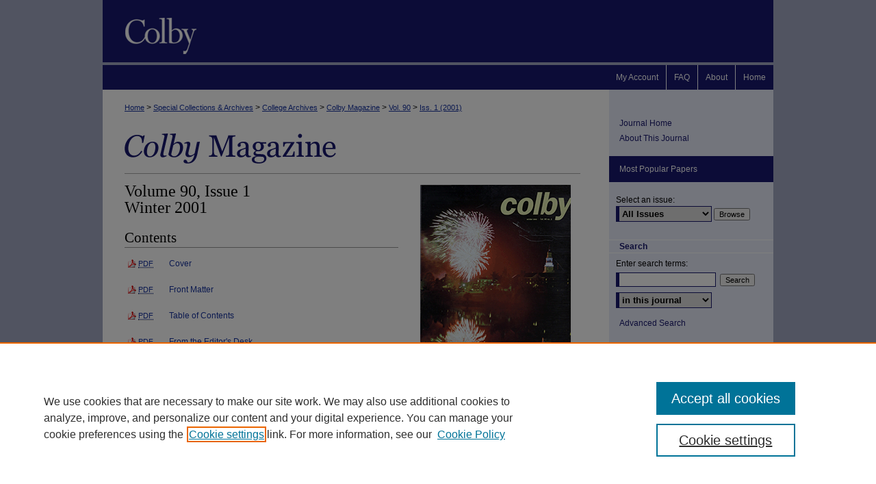

--- FILE ---
content_type: text/html; charset=UTF-8
request_url: https://digitalcommons.colby.edu/colbymagazine/vol90/iss1/
body_size: 6280
content:

<!DOCTYPE html>
<html lang="en">
<head><!-- inj yui3-seed: --><script type='text/javascript' src='//cdnjs.cloudflare.com/ajax/libs/yui/3.6.0/yui/yui-min.js'></script><script type='text/javascript' src='//ajax.googleapis.com/ajax/libs/jquery/1.10.2/jquery.min.js'></script><!-- Adobe Analytics --><script type='text/javascript' src='https://assets.adobedtm.com/4a848ae9611a/d0e96722185b/launch-d525bb0064d8.min.js'></script><script type='text/javascript' src=/assets/nr_browser_production.js></script>

<!-- def.1 -->
<meta charset="utf-8">
<meta name="viewport" content="width=device-width">
<title>
Colby Magazine | Vol 90 | Iss 1
</title>
 



<!-- sh.1 -->
<link rel="stylesheet" href="/colbymagazine/ir-style.css" type="text/css" media="screen">
<link rel="stylesheet" href="/colbymagazine/ir-custom.css" type="text/css" media="screen">
<link rel="stylesheet" href="/colbymagazine/ir-local.css" type="text/css" media="screen">
<link type="text/css" rel="stylesheet" href="/assets/floatbox/floatbox.css">
<link rel="alternate" type="application/rss+xml" title="[JOURNAL TITLE] Newsfeed" href="/colbymagazine/recent.rss">
<link rel="shortcut icon" href="/favicon.ico" type="image/x-icon">
<script type="text/javascript" src="/assets/jsUtilities.js"></script>
<script type="text/javascript" src="/assets/footnoteLinks.js"></script>
<link rel="stylesheet" href="/ir-print.css" type="text/css" media="print">
<!--[if IE]>
<link rel="stylesheet" href="/ir-ie.css" type="text/css" media="screen">
<![endif]-->

<!-- end sh.1 -->




<script type="text/javascript">var pageData = {"page":{"environment":"prod","productName":"bpdg","language":"en","name":"ir_journal:volume:issue","businessUnit":"els:rp:st"},"visitor":{}};</script>

</head>
<body >
<!-- FILE /srv/sequoia/main/data/journals/digitalcommons.colby.edu/colbymagazine/assets/header.pregen --><!-- This is the mobile navbar file. Do not delete or move from the top of header.pregen -->
<!-- FILE: /srv/sequoia/main/data/assets/site/mobile_nav.inc --><!--[if !IE]>-->
<script src="/assets/scripts/dc-mobile/dc-responsive-nav.js"></script>

<header id="mobile-nav" class="nav-down device-fixed-height" style="visibility: hidden;">
  
  
  <nav class="nav-collapse">
    <ul>
      <li class="menu-item active device-fixed-width"><a href="https://digitalcommons.colby.edu" title="Home" data-scroll >Home</a></li>
      <li class="menu-item device-fixed-width"><a href="https://digitalcommons.colby.edu/do/search/advanced/" title="Search" data-scroll ><i class="icon-search"></i> Search</a></li>
      <li class="menu-item device-fixed-width"><a href="https://digitalcommons.colby.edu/communities.html" title="Browse" data-scroll >Browse Collections</a></li>
      <li class="menu-item device-fixed-width"><a href="/cgi/myaccount.cgi?context=" title="My Account" data-scroll >My Account</a></li>
      <li class="menu-item device-fixed-width"><a href="https://digitalcommons.colby.edu/about.html" title="About" data-scroll >About</a></li>
      <li class="menu-item device-fixed-width"><a href="https://network.bepress.com" title="Digital Commons Network" data-scroll ><img width="16" height="16" alt="DC Network" style="vertical-align:top;" src="/assets/md5images/8e240588cf8cd3a028768d4294acd7d3.png"> Digital Commons Network™</a></li>
    </ul>
  </nav>
</header>

<script src="/assets/scripts/dc-mobile/dc-mobile-nav.js"></script>
<!--<![endif]-->
<!-- FILE: /srv/sequoia/main/data/journals/digitalcommons.colby.edu/colbymagazine/assets/header.pregen (cont) -->
<div id="colbymag">


<div id="container"><a href="#main" class="skiplink" accesskey="2" >Skip to main content</a>

<div id="header">
<!-- FILE: /srv/sequoia/main/data/assets/site/ir_journal/ir_logo.inc -->




	




<!-- FILE: /srv/sequoia/main/data/journals/digitalcommons.colby.edu/colbymagazine/assets/header.pregen (cont) -->
<div id="pagetitle">

<h1><a href="https://digitalcommons.colby.edu/colbymagazine" title="Colby Magazine" >Colby Magazine</a></h1>
</div>
</div><div id="navigation"><!-- FILE: /srv/sequoia/main/data/assets/site/ir_navigation.inc --><div id="tabs" role="navigation" aria-label="Main"><ul><li id="tabone"><a href="https://digitalcommons.colby.edu" title="Home" ><span>Home</span></a></li><li id="tabtwo"><a href="https://digitalcommons.colby.edu/about.html" title="About" ><span>About</span></a></li><li id="tabthree"><a href="https://digitalcommons.colby.edu/faq.html" title="FAQ" ><span>FAQ</span></a></li><li id="tabfour"><a href="https://digitalcommons.colby.edu/cgi/myaccount.cgi?context=" title="My Account" ><span>My Account</span></a></li></ul></div>


<!-- FILE: /srv/sequoia/main/data/journals/digitalcommons.colby.edu/colbymagazine/assets/header.pregen (cont) --></div>



<div id="wrapper">
<div id="content">
<div id="main" class="text">
<!-- FILE: /srv/sequoia/main/data/assets/site/ir_journal/ir_breadcrumb.inc -->
	<ul id="pager">
		<li>&nbsp;</li>
		 
		<li>&nbsp;</li> 
		
	</ul>

<div class="crumbs" role="navigation" aria-label="Breadcrumb">
	<p>
		

		
		
		
			<a href="https://digitalcommons.colby.edu" class="ignore" >Home</a>
		
		
		
		
		
		
		
		
		 <span aria-hidden="true">&gt;</span> 
			<a href="https://digitalcommons.colby.edu/special_collections" class="ignore" >Special Collections & Archives</a>
		
		
		
		
		
		 <span aria-hidden="true">&gt;</span> 
			<a href="https://digitalcommons.colby.edu/colbiana" class="ignore" >College Archives</a>
		
		
		
		
		
		 <span aria-hidden="true">&gt;</span> 
			<a href="https://digitalcommons.colby.edu/colbymagazine" class="ignore" >Colby Magazine</a>
		
		
		
		 <span aria-hidden="true">&gt;</span> 
			<a href="https://digitalcommons.colby.edu/colbymagazine/vol90" class="ignore" >Vol. 90</a>
		
		
		
		
		
		
		 <span aria-hidden="true">&gt;</span> 
			<a href="https://digitalcommons.colby.edu/colbymagazine/vol90/iss1" class="ignore" >Iss. 1 (2001)</a>
		
		
		
		
		
	</p>
</div>

<div class="clear">&nbsp;</div>
<!-- FILE: /srv/sequoia/main/data/journals/digitalcommons.colby.edu/colbymagazine/assets/header.pregen (cont) -->
<div id="colbymag-logo">
<img width='669' height='69' src="/assets/md5images/dd71b42b59e304d9deca26817b3c634c.gif" alt="">
</div> 
<script type="text/javascript" src="/assets/floatbox/floatbox.js"></script>
		<!-- FILE: /srv/sequoia/main/data/assets/site/ir_journal/volume/issue/coverart_issue_wrapper.inc -->
<!-- FILE: /srv/sequoia/main/data/assets/site/ir_journal/volume/issue/coverart_issue_index.inc -->
<div id="coverart">
<div id="sub">
	<div id="alpha">
		<h1>Volume 90, Issue 1
        <br>
        Winter 2001</h1>
		<div class="article-list">
			<!-- FILE: /srv/sequoia/main/data/assets/site/ir_journal/volume/issue/coverart_issue.inc --> 
<!-- FILE: /srv/sequoia/main/data/assets/site/ir_journal/volume/issue/issue.inc -->
<h2 id="contents">Contents</h2>
<!-- FILE: /srv/sequoia/main/data/journals/digitalcommons.colby.edu/colbymagazine/assets/can_pick_format.inc --><!-- FILE: /srv/sequoia/main/data/assets/site/ir_download_link.inc -->
<!-- FILE: /srv/sequoia/main/data/journals/digitalcommons.colby.edu/colbymagazine/assets/can_pick_format.inc (cont) -->
<div class="doc">
		<p class="pdf"><a href="https://digitalcommons.colby.edu/cgi/viewcontent.cgi?article=1795&amp;context=colbymagazine" title="PDF is 412&nbsp;KB" ><acronym title="Portable Document Format">PDF</acronym></a></p>
		<p><a href="https://digitalcommons.colby.edu/colbymagazine/vol90/iss1/1" title="Cover" >Cover</a><br><span class="auth"></span></p>
</div>
<!-- FILE: /srv/sequoia/main/data/assets/site/ir_journal/volume/issue/issue.inc (cont) -->
<!-- FILE: /srv/sequoia/main/data/journals/digitalcommons.colby.edu/colbymagazine/assets/can_pick_format.inc --><!-- FILE: /srv/sequoia/main/data/assets/site/ir_download_link.inc -->
<!-- FILE: /srv/sequoia/main/data/journals/digitalcommons.colby.edu/colbymagazine/assets/can_pick_format.inc (cont) -->
<div class="doc">
		<p class="pdf"><a href="https://digitalcommons.colby.edu/cgi/viewcontent.cgi?article=1796&amp;context=colbymagazine" title="PDF is 868&nbsp;KB" ><acronym title="Portable Document Format">PDF</acronym></a></p>
		<p><a href="https://digitalcommons.colby.edu/colbymagazine/vol90/iss1/2" title="Front Matter" >Front Matter</a><br><span class="auth"></span></p>
</div>
<!-- FILE: /srv/sequoia/main/data/assets/site/ir_journal/volume/issue/issue.inc (cont) -->
<!-- FILE: /srv/sequoia/main/data/journals/digitalcommons.colby.edu/colbymagazine/assets/can_pick_format.inc --><!-- FILE: /srv/sequoia/main/data/assets/site/ir_download_link.inc -->
<!-- FILE: /srv/sequoia/main/data/journals/digitalcommons.colby.edu/colbymagazine/assets/can_pick_format.inc (cont) -->
<div class="doc">
		<p class="pdf"><a href="https://digitalcommons.colby.edu/cgi/viewcontent.cgi?article=1797&amp;context=colbymagazine" title="PDF is 595&nbsp;KB" ><acronym title="Portable Document Format">PDF</acronym></a></p>
		<p><a href="https://digitalcommons.colby.edu/colbymagazine/vol90/iss1/3" title="Table of Contents" >Table of Contents</a><br><span class="auth"></span></p>
</div>
<!-- FILE: /srv/sequoia/main/data/assets/site/ir_journal/volume/issue/issue.inc (cont) -->
<!-- FILE: /srv/sequoia/main/data/journals/digitalcommons.colby.edu/colbymagazine/assets/can_pick_format.inc --><!-- FILE: /srv/sequoia/main/data/assets/site/ir_download_link.inc -->
<!-- FILE: /srv/sequoia/main/data/journals/digitalcommons.colby.edu/colbymagazine/assets/can_pick_format.inc (cont) -->
<div class="doc">
		<p class="pdf"><a href="https://digitalcommons.colby.edu/cgi/viewcontent.cgi?article=1798&amp;context=colbymagazine" title="PDF is 384&nbsp;KB" ><acronym title="Portable Document Format">PDF</acronym></a></p>
		<p><a href="https://digitalcommons.colby.edu/colbymagazine/vol90/iss1/4" title="From the Editor&apos;s Desk" >From the Editor's Desk</a><br><span class="auth">Gerry Boyle, '78</span></p>
</div>
<!-- FILE: /srv/sequoia/main/data/assets/site/ir_journal/volume/issue/issue.inc (cont) -->
<!-- FILE: /srv/sequoia/main/data/journals/digitalcommons.colby.edu/colbymagazine/assets/can_pick_format.inc --><!-- FILE: /srv/sequoia/main/data/assets/site/ir_download_link.inc -->
<!-- FILE: /srv/sequoia/main/data/journals/digitalcommons.colby.edu/colbymagazine/assets/can_pick_format.inc (cont) -->
<div class="doc">
		<p class="pdf"><a href="https://digitalcommons.colby.edu/cgi/viewcontent.cgi?article=1799&amp;context=colbymagazine" title="PDF is 976&nbsp;KB" ><acronym title="Portable Document Format">PDF</acronym></a></p>
		<p><a href="https://digitalcommons.colby.edu/colbymagazine/vol90/iss1/5" title="Letters" >Letters</a><br><span class="auth"></span></p>
</div>
<!-- FILE: /srv/sequoia/main/data/assets/site/ir_journal/volume/issue/issue.inc (cont) -->
<!-- FILE: /srv/sequoia/main/data/journals/digitalcommons.colby.edu/colbymagazine/assets/can_pick_format.inc --><!-- FILE: /srv/sequoia/main/data/assets/site/ir_download_link.inc -->
<!-- FILE: /srv/sequoia/main/data/journals/digitalcommons.colby.edu/colbymagazine/assets/can_pick_format.inc (cont) -->
<div class="doc">
		<p class="pdf"><a href="https://digitalcommons.colby.edu/cgi/viewcontent.cgi?article=1800&amp;context=colbymagazine" title="PDF is 704&nbsp;KB" ><acronym title="Portable Document Format">PDF</acronym></a></p>
		<p><a href="https://digitalcommons.colby.edu/colbymagazine/vol90/iss1/6" title="Periscope" >Periscope</a><br><span class="auth">Earl Smith</span></p>
</div>
<!-- FILE: /srv/sequoia/main/data/assets/site/ir_journal/volume/issue/issue.inc (cont) -->
<!-- FILE: /srv/sequoia/main/data/journals/digitalcommons.colby.edu/colbymagazine/assets/can_pick_format.inc --><!-- FILE: /srv/sequoia/main/data/assets/site/ir_download_link.inc -->
<!-- FILE: /srv/sequoia/main/data/journals/digitalcommons.colby.edu/colbymagazine/assets/can_pick_format.inc (cont) -->
<div class="doc">
		<p class="pdf"><a href="https://digitalcommons.colby.edu/cgi/viewcontent.cgi?article=1801&amp;context=colbymagazine" title="PDF is 2.5&nbsp;MB" ><acronym title="Portable Document Format">PDF</acronym></a></p>
		<p><a href="https://digitalcommons.colby.edu/colbymagazine/vol90/iss1/7" title="The Colby Difference" >The Colby Difference</a><br><span class="auth">Gerry Boyle, Alicia Nemiccolo MacLeay, Stephen Collins, and Robert Gillespie</span></p>
</div>
<!-- FILE: /srv/sequoia/main/data/assets/site/ir_journal/volume/issue/issue.inc (cont) -->
<!-- FILE: /srv/sequoia/main/data/journals/digitalcommons.colby.edu/colbymagazine/assets/can_pick_format.inc --><!-- FILE: /srv/sequoia/main/data/assets/site/ir_download_link.inc -->
<!-- FILE: /srv/sequoia/main/data/journals/digitalcommons.colby.edu/colbymagazine/assets/can_pick_format.inc (cont) -->
<div class="doc">
		<p class="pdf"><a href="https://digitalcommons.colby.edu/cgi/viewcontent.cgi?article=1802&amp;context=colbymagazine" title="PDF is 2.0&nbsp;MB" ><acronym title="Portable Document Format">PDF</acronym></a></p>
		<p><a href="https://digitalcommons.colby.edu/colbymagazine/vol90/iss1/8" title="The Hot Zone and the Cold War" >The Hot Zone and the Cold War</a><br><span class="auth">Peter Nichols</span></p>
</div>
<!-- FILE: /srv/sequoia/main/data/assets/site/ir_journal/volume/issue/issue.inc (cont) -->
<!-- FILE: /srv/sequoia/main/data/journals/digitalcommons.colby.edu/colbymagazine/assets/can_pick_format.inc --><!-- FILE: /srv/sequoia/main/data/assets/site/ir_download_link.inc -->
<!-- FILE: /srv/sequoia/main/data/journals/digitalcommons.colby.edu/colbymagazine/assets/can_pick_format.inc (cont) -->
<div class="doc">
		<p class="pdf"><a href="https://digitalcommons.colby.edu/cgi/viewcontent.cgi?article=1803&amp;context=colbymagazine" title="PDF is 1.5&nbsp;MB" ><acronym title="Portable Document Format">PDF</acronym></a></p>
		<p><a href="https://digitalcommons.colby.edu/colbymagazine/vol90/iss1/9" title="Nuclear Fiction" >Nuclear Fiction</a><br><span class="auth">Peter Nichols</span></p>
</div>
<!-- FILE: /srv/sequoia/main/data/assets/site/ir_journal/volume/issue/issue.inc (cont) -->
<!-- FILE: /srv/sequoia/main/data/journals/digitalcommons.colby.edu/colbymagazine/assets/can_pick_format.inc --><!-- FILE: /srv/sequoia/main/data/assets/site/ir_download_link.inc -->
<!-- FILE: /srv/sequoia/main/data/journals/digitalcommons.colby.edu/colbymagazine/assets/can_pick_format.inc (cont) -->
<div class="doc">
		<p class="pdf"><a href="https://digitalcommons.colby.edu/cgi/viewcontent.cgi?article=1804&amp;context=colbymagazine" title="PDF is 3.6&nbsp;MB" ><acronym title="Portable Document Format">PDF</acronym></a></p>
		<p><a href="https://digitalcommons.colby.edu/colbymagazine/vol90/iss1/10" title="From the Hill" >From the Hill</a><br><span class="auth"></span></p>
</div>
<!-- FILE: /srv/sequoia/main/data/assets/site/ir_journal/volume/issue/issue.inc (cont) -->
<!-- FILE: /srv/sequoia/main/data/journals/digitalcommons.colby.edu/colbymagazine/assets/can_pick_format.inc --><!-- FILE: /srv/sequoia/main/data/assets/site/ir_download_link.inc -->
<!-- FILE: /srv/sequoia/main/data/journals/digitalcommons.colby.edu/colbymagazine/assets/can_pick_format.inc (cont) -->
<div class="doc">
		<p class="pdf"><a href="https://digitalcommons.colby.edu/cgi/viewcontent.cgi?article=1805&amp;context=colbymagazine" title="PDF is 3.9&nbsp;MB" ><acronym title="Portable Document Format">PDF</acronym></a></p>
		<p><a href="https://digitalcommons.colby.edu/colbymagazine/vol90/iss1/11" title="Alumni at Large" >Alumni at Large</a><br><span class="auth"></span></p>
</div>
<!-- FILE: /srv/sequoia/main/data/assets/site/ir_journal/volume/issue/issue.inc (cont) -->
<!-- FILE: /srv/sequoia/main/data/journals/digitalcommons.colby.edu/colbymagazine/assets/can_pick_format.inc --><!-- FILE: /srv/sequoia/main/data/assets/site/ir_download_link.inc -->
<!-- FILE: /srv/sequoia/main/data/journals/digitalcommons.colby.edu/colbymagazine/assets/can_pick_format.inc (cont) -->
<div class="doc">
		<p class="pdf"><a href="https://digitalcommons.colby.edu/cgi/viewcontent.cgi?article=1806&amp;context=colbymagazine" title="PDF is 582&nbsp;KB" ><acronym title="Portable Document Format">PDF</acronym></a></p>
		<p><a href="https://digitalcommons.colby.edu/colbymagazine/vol90/iss1/12" title="The Last Page" >The Last Page</a><br><span class="auth">Stephen Collins, '74</span></p>
</div>
<!-- FILE: /srv/sequoia/main/data/assets/site/ir_journal/volume/issue/issue.inc (cont) -->
<!-- FILE: /srv/sequoia/main/data/journals/digitalcommons.colby.edu/colbymagazine/assets/can_pick_format.inc --><!-- FILE: /srv/sequoia/main/data/assets/site/ir_download_link.inc -->
<!-- FILE: /srv/sequoia/main/data/journals/digitalcommons.colby.edu/colbymagazine/assets/can_pick_format.inc (cont) -->
<div class="doc">
		<p class="pdf"><a href="https://digitalcommons.colby.edu/cgi/viewcontent.cgi?article=1807&amp;context=colbymagazine" title="PDF is 1.3&nbsp;MB" ><acronym title="Portable Document Format">PDF</acronym></a></p>
		<p><a href="https://digitalcommons.colby.edu/colbymagazine/vol90/iss1/13" title="Back Matter" >Back Matter</a><br><span class="auth"></span></p>
</div>
<!-- FILE: /srv/sequoia/main/data/assets/site/ir_journal/volume/issue/issue.inc (cont) -->
<!-- FILE: /srv/sequoia/main/data/journals/digitalcommons.colby.edu/colbymagazine/assets/can_pick_format.inc --><!-- FILE: /srv/sequoia/main/data/assets/site/ir_download_link.inc -->
<!-- FILE: /srv/sequoia/main/data/journals/digitalcommons.colby.edu/colbymagazine/assets/can_pick_format.inc (cont) -->
<div class="doc">
		<p class="pdf"><a href="https://digitalcommons.colby.edu/cgi/viewcontent.cgi?article=1808&amp;context=colbymagazine" title="PDF is 12.9&nbsp;MB" ><acronym title="Portable Document Format">PDF</acronym></a></p>
		<p><a href="https://digitalcommons.colby.edu/colbymagazine/vol90/iss1/14" title="Full Issue" >Full Issue</a><br><span class="auth"></span></p>
</div>
<!-- FILE: /srv/sequoia/main/data/assets/site/ir_journal/volume/issue/issue.inc (cont) -->
<!-- FILE: /srv/sequoia/main/data/assets/site/ir_journal/volume/issue/coverart_issue.inc (cont) -->
<!-- FILE: /srv/sequoia/main/data/assets/site/ir_journal/volume/issue/coverart_issue_index.inc (cont) -->
		</div>
	</div>
</div>
<div id="beta">
		<div id="issue-art">
				<a href="http://issuu.com/colbycollegelibrary/docs/v90_n1_14-full/0" ><img alt="Click for full issue view" style="height:291px;width:225px;" class="ignore" width='225' height='291' src="../../../assets/md5images/e1f2764c9fb423d197a5c40ba6d49403.gif"></a>
		</div>
		<div id="coverart-box-container">
			<div class="coverart-box" id="coverart-misc">
				<!-- FILE: /srv/sequoia/main/data/journals/digitalcommons.colby.edu/colbymagazine/assets/volume.90/issue.1/issue_misc.inc --><div data-configid="4376882/8545679" style="width: 225px; height: 145px;" class="issuuembed"></div><script type="text/javascript" src="//e.issuu.com/embed.js" async="true"></script><!-- FILE: /srv/sequoia/main/data/assets/site/ir_journal/volume/issue/coverart_issue_index.inc (cont) -->
			</div>
		</div>
</div>
<div class="clear">&nbsp;</div>
</div>
<!-- FILE: /srv/sequoia/main/data/assets/site/ir_journal/volume/issue/coverart_issue_wrapper.inc (cont) -->
<!-- FILE: /srv/sequoia/main/data/assets/site/ir_journal/volume/issue/index.html (cont) -->

<!-- FILE /srv/sequoia/main/data/assets/site/ir_journal/footer.pregen -->

	<!-- FILE: /srv/sequoia/main/data/assets/site/ir_journal/footer_custom_7_8.inc -->				</div>

<div class="verticalalign">&nbsp;</div>
<div class="clear">&nbsp;</div>

			</div>

				<div id="sidebar">
					<!-- FILE: /srv/sequoia/main/data/assets/site/ir_journal/ir_journal_sidebar_7_8.inc -->

	<!-- FILE: /srv/sequoia/main/data/assets/site/ir_journal/ir_journal_sidebar_links_7_8.inc --><ul class="sb-custom-journal">
	<li class="sb-home">
		<a href="https://digitalcommons.colby.edu/colbymagazine" title="Colby Magazine" accesskey="1" >
				Journal Home
		</a>
	</li>
		<li class="sb-about">
			<a href="https://digitalcommons.colby.edu/colbymagazine/about.html" >
				About This Journal
			</a>
		</li>
</ul><!-- FILE: /srv/sequoia/main/data/assets/site/ir_journal/ir_journal_sidebar_7_8.inc (cont) -->
		<!-- FILE: /srv/sequoia/main/data/assets/site/urc_badge.inc -->
<!-- FILE: /srv/sequoia/main/data/assets/site/ir_journal/ir_journal_sidebar_7_8.inc (cont) -->
	<!-- FILE: /srv/sequoia/main/data/assets/site/ir_journal/ir_journal_navcontainer_7_8.inc --><div id="navcontainer">
	<ul id="navlist">
			<li class="sb-popular">
				<a href="https://digitalcommons.colby.edu/colbymagazine/topdownloads.html" title="View the top downloaded papers" >
						Most Popular Papers
				</a>
			</li>
			<li class="sb-rss">
				<a href="https://digitalcommons.colby.edu/colbymagazine/announcements.html" title="Receive notifications of new content" >
					Receive Email Notices or RSS
				</a>
			</li>
	</ul>
<!-- FILE: /srv/sequoia/main/data/assets/site/ir_journal/ir_journal_special_issue_7_8.inc -->
<!-- FILE: /srv/sequoia/main/data/assets/site/ir_journal/ir_journal_navcontainer_7_8.inc (cont) -->
</div><!-- FILE: /srv/sequoia/main/data/assets/site/ir_journal/ir_journal_sidebar_7_8.inc (cont) -->
	<!-- FILE: /srv/sequoia/main/data/assets/site/ir_journal/ir_journal_sidebar_search_7_8.inc --><div class="sidebar-search">
	<form method="post" action="https://digitalcommons.colby.edu/cgi/redirect.cgi" id="browse">
		<label for="url">
			Select an issue:
		</label>
			<br>
		<!-- FILE: /srv/sequoia/main/data/assets/site/ir_journal/ir_journal_volume_issue_popup_7_8.inc --><div>
	<span class="border">
								<select name="url" id="url">
							<option value="https://digitalcommons.colby.edu/colbymagazine/all_issues.html">
								All Issues
							</option>
										<option value="https://digitalcommons.colby.edu/colbymagazine/vol112/iss1">
											Vol. 112, 
											Iss. 1
										</option>
										<option value="https://digitalcommons.colby.edu/colbymagazine/vol111/iss1">
											Vol. 111, 
											Iss. 1
										</option>
										<option value="https://digitalcommons.colby.edu/colbymagazine/vol110/iss1">
											Vol. 110, 
											Iss. 1
										</option>
										<option value="https://digitalcommons.colby.edu/colbymagazine/vol109/iss1">
											Vol. 109, 
											Iss. 1
										</option>
										<option value="https://digitalcommons.colby.edu/colbymagazine/vol108/iss1">
											Vol. 108, 
											Iss. 1
										</option>
										<option value="https://digitalcommons.colby.edu/colbymagazine/vol107/iss3">
											Vol. 107, 
											Iss. 3
										</option>
										<option value="https://digitalcommons.colby.edu/colbymagazine/vol107/iss2">
											Vol. 107, 
											Iss. 2
										</option>
										<option value="https://digitalcommons.colby.edu/colbymagazine/vol107/iss1">
											Vol. 107, 
											Iss. 1
										</option>
										<option value="https://digitalcommons.colby.edu/colbymagazine/vol106/iss3">
											Vol. 106, 
											Iss. 3
										</option>
										<option value="https://digitalcommons.colby.edu/colbymagazine/vol106/iss2">
											Vol. 106, 
											Iss. 2
										</option>
										<option value="https://digitalcommons.colby.edu/colbymagazine/vol106/iss1">
											Vol. 106, 
											Iss. 1
										</option>
										<option value="https://digitalcommons.colby.edu/colbymagazine/vol105/iss3">
											Vol. 105, 
											Iss. 3
										</option>
										<option value="https://digitalcommons.colby.edu/colbymagazine/vol105/iss2">
											Vol. 105, 
											Iss. 2
										</option>
										<option value="https://digitalcommons.colby.edu/colbymagazine/vol105/iss1">
											Vol. 105, 
											Iss. 1
										</option>
										<option value="https://digitalcommons.colby.edu/colbymagazine/vol104/iss3">
											Vol. 104, 
											Iss. 3
										</option>
										<option value="https://digitalcommons.colby.edu/colbymagazine/vol104/iss2">
											Vol. 104, 
											Iss. 2
										</option>
										<option value="https://digitalcommons.colby.edu/colbymagazine/vol104/iss1">
											Vol. 104, 
											Iss. 1
										</option>
										<option value="https://digitalcommons.colby.edu/colbymagazine/vol103/iss3">
											Vol. 103, 
											Iss. 3
										</option>
										<option value="https://digitalcommons.colby.edu/colbymagazine/vol103/iss2">
											Vol. 103, 
											Iss. 2
										</option>
										<option value="https://digitalcommons.colby.edu/colbymagazine/vol103/iss1">
											Vol. 103, 
											Iss. 1
										</option>
										<option value="https://digitalcommons.colby.edu/colbymagazine/vol102/iss4">
											Vol. 102, 
											Iss. 4
										</option>
										<option value="https://digitalcommons.colby.edu/colbymagazine/vol102/iss3">
											Vol. 102, 
											Iss. 3
										</option>
										<option value="https://digitalcommons.colby.edu/colbymagazine/vol102/iss2">
											Vol. 102, 
											Iss. 2
										</option>
										<option value="https://digitalcommons.colby.edu/colbymagazine/vol102/iss1">
											Vol. 102, 
											Iss. 1
										</option>
										<option value="https://digitalcommons.colby.edu/colbymagazine/vol101/iss4">
											Vol. 101, 
											Iss. 4
										</option>
										<option value="https://digitalcommons.colby.edu/colbymagazine/vol101/iss3">
											Vol. 101, 
											Iss. 3
										</option>
										<option value="https://digitalcommons.colby.edu/colbymagazine/vol101/iss2">
											Vol. 101, 
											Iss. 2
										</option>
										<option value="https://digitalcommons.colby.edu/colbymagazine/vol101/iss1">
											Vol. 101, 
											Iss. 1
										</option>
										<option value="https://digitalcommons.colby.edu/colbymagazine/vol100/iss4">
											Vol. 100, 
											Iss. 4
										</option>
										<option value="https://digitalcommons.colby.edu/colbymagazine/vol100/iss3">
											Vol. 100, 
											Iss. 3
										</option>
										<option value="https://digitalcommons.colby.edu/colbymagazine/vol100/iss2">
											Vol. 100, 
											Iss. 2
										</option>
										<option value="https://digitalcommons.colby.edu/colbymagazine/vol100/iss1">
											Vol. 100, 
											Iss. 1
										</option>
										<option value="https://digitalcommons.colby.edu/colbymagazine/vol99/iss4">
											Vol. 99, 
											Iss. 4
										</option>
										<option value="https://digitalcommons.colby.edu/colbymagazine/vol99/iss3">
											Vol. 99, 
											Iss. 3
										</option>
										<option value="https://digitalcommons.colby.edu/colbymagazine/vol99/iss2">
											Vol. 99, 
											Iss. 2
										</option>
										<option value="https://digitalcommons.colby.edu/colbymagazine/vol99/iss1">
											Vol. 99, 
											Iss. 1
										</option>
										<option value="https://digitalcommons.colby.edu/colbymagazine/vol98/iss4">
											Vol. 98, 
											Iss. 4
										</option>
										<option value="https://digitalcommons.colby.edu/colbymagazine/vol98/iss3">
											Vol. 98, 
											Iss. 3
										</option>
										<option value="https://digitalcommons.colby.edu/colbymagazine/vol98/iss2">
											Vol. 98, 
											Iss. 2
										</option>
										<option value="https://digitalcommons.colby.edu/colbymagazine/vol98/iss1">
											Vol. 98, 
											Iss. 1
										</option>
										<option value="https://digitalcommons.colby.edu/colbymagazine/vol97/iss4">
											Vol. 97, 
											Iss. 4
										</option>
										<option value="https://digitalcommons.colby.edu/colbymagazine/vol97/iss3">
											Vol. 97, 
											Iss. 3
										</option>
										<option value="https://digitalcommons.colby.edu/colbymagazine/vol97/iss2">
											Vol. 97, 
											Iss. 2
										</option>
										<option value="https://digitalcommons.colby.edu/colbymagazine/vol97/iss1">
											Vol. 97, 
											Iss. 1
										</option>
										<option value="https://digitalcommons.colby.edu/colbymagazine/vol96/iss3">
											Vol. 96, 
											Iss. 3
										</option>
										<option value="https://digitalcommons.colby.edu/colbymagazine/vol96/iss2">
											Vol. 96, 
											Iss. 2
										</option>
										<option value="https://digitalcommons.colby.edu/colbymagazine/vol96/iss1">
											Vol. 96, 
											Iss. 1
										</option>
										<option value="https://digitalcommons.colby.edu/colbymagazine/vol95/iss4">
											Vol. 95, 
											Iss. 4
										</option>
										<option value="https://digitalcommons.colby.edu/colbymagazine/vol95/iss3">
											Vol. 95, 
											Iss. 3
										</option>
										<option value="https://digitalcommons.colby.edu/colbymagazine/vol95/iss2">
											Vol. 95, 
											Iss. 2
										</option>
										<option value="https://digitalcommons.colby.edu/colbymagazine/vol95/iss1">
											Vol. 95, 
											Iss. 1
										</option>
										<option value="https://digitalcommons.colby.edu/colbymagazine/vol94/iss4">
											Vol. 94, 
											Iss. 4
										</option>
										<option value="https://digitalcommons.colby.edu/colbymagazine/vol94/iss3">
											Vol. 94, 
											Iss. 3
										</option>
										<option value="https://digitalcommons.colby.edu/colbymagazine/vol94/iss2">
											Vol. 94, 
											Iss. 2
										</option>
										<option value="https://digitalcommons.colby.edu/colbymagazine/vol94/iss1">
											Vol. 94, 
											Iss. 1
										</option>
										<option value="https://digitalcommons.colby.edu/colbymagazine/vol93/iss4">
											Vol. 93, 
											Iss. 4
										</option>
										<option value="https://digitalcommons.colby.edu/colbymagazine/vol93/iss3">
											Vol. 93, 
											Iss. 3
										</option>
										<option value="https://digitalcommons.colby.edu/colbymagazine/vol93/iss2">
											Vol. 93, 
											Iss. 2
										</option>
										<option value="https://digitalcommons.colby.edu/colbymagazine/vol93/iss1">
											Vol. 93, 
											Iss. 1
										</option>
										<option value="https://digitalcommons.colby.edu/colbymagazine/vol92/iss4">
											Vol. 92, 
											Iss. 4
										</option>
										<option value="https://digitalcommons.colby.edu/colbymagazine/vol92/iss3">
											Vol. 92, 
											Iss. 3
										</option>
										<option value="https://digitalcommons.colby.edu/colbymagazine/vol92/iss2">
											Vol. 92, 
											Iss. 2
										</option>
										<option value="https://digitalcommons.colby.edu/colbymagazine/vol92/iss1">
											Vol. 92, 
											Iss. 1
										</option>
										<option value="https://digitalcommons.colby.edu/colbymagazine/vol91/iss4">
											Vol. 91, 
											Iss. 4
										</option>
										<option value="https://digitalcommons.colby.edu/colbymagazine/vol91/iss3">
											Vol. 91, 
											Iss. 3
										</option>
										<option value="https://digitalcommons.colby.edu/colbymagazine/vol91/iss2">
											Vol. 91, 
											Iss. 2
										</option>
										<option value="https://digitalcommons.colby.edu/colbymagazine/vol91/iss1">
											Vol. 91, 
											Iss. 1
										</option>
										<option value="https://digitalcommons.colby.edu/colbymagazine/vol90/iss4">
											Vol. 90, 
											Iss. 4
										</option>
										<option value="https://digitalcommons.colby.edu/colbymagazine/vol90/iss3">
											Vol. 90, 
											Iss. 3
										</option>
										<option value="https://digitalcommons.colby.edu/colbymagazine/vol90/iss2">
											Vol. 90, 
											Iss. 2
										</option>
										<option value="https://digitalcommons.colby.edu/colbymagazine/vol90/iss1">
											Vol. 90, 
											Iss. 1
										</option>
										<option value="https://digitalcommons.colby.edu/colbymagazine/vol89/iss4">
											Vol. 89, 
											Iss. 4
										</option>
										<option value="https://digitalcommons.colby.edu/colbymagazine/vol89/iss3">
											Vol. 89, 
											Iss. 3
										</option>
										<option value="https://digitalcommons.colby.edu/colbymagazine/vol89/iss2">
											Vol. 89, 
											Iss. 2
										</option>
										<option value="https://digitalcommons.colby.edu/colbymagazine/vol89/iss1">
											Vol. 89, 
											Iss. 1
										</option>
										<option value="https://digitalcommons.colby.edu/colbymagazine/vol88/iss4">
											Vol. 88, 
											Iss. 4
										</option>
										<option value="https://digitalcommons.colby.edu/colbymagazine/vol88/iss3">
											Vol. 88, 
											Iss. 3
										</option>
										<option value="https://digitalcommons.colby.edu/colbymagazine/vol88/iss2">
											Vol. 88, 
											Iss. 2
										</option>
										<option value="https://digitalcommons.colby.edu/colbymagazine/vol88/iss1">
											Vol. 88, 
											Iss. 1
										</option>
										<option value="https://digitalcommons.colby.edu/colbymagazine/vol87/iss3">
											Vol. 87, 
											Iss. 3
										</option>
										<option value="https://digitalcommons.colby.edu/colbymagazine/vol87/iss2">
											Vol. 87, 
											Iss. 2
										</option>
										<option value="https://digitalcommons.colby.edu/colbymagazine/vol87/iss1">
											Vol. 87, 
											Iss. 1
										</option>
										<option value="https://digitalcommons.colby.edu/colbymagazine/vol86/iss4">
											Vol. 86, 
											Iss. 4
										</option>
										<option value="https://digitalcommons.colby.edu/colbymagazine/vol86/iss3">
											Vol. 86, 
											Iss. 3
										</option>
										<option value="https://digitalcommons.colby.edu/colbymagazine/vol86/iss2">
											Vol. 86, 
											Iss. 2
										</option>
										<option value="https://digitalcommons.colby.edu/colbymagazine/vol86/iss1">
											Vol. 86, 
											Iss. 1
										</option>
										<option value="https://digitalcommons.colby.edu/colbymagazine/vol85/iss4">
											Vol. 85, 
											Iss. 4
										</option>
										<option value="https://digitalcommons.colby.edu/colbymagazine/vol85/iss3">
											Vol. 85, 
											Iss. 3
										</option>
										<option value="https://digitalcommons.colby.edu/colbymagazine/vol85/iss2">
											Vol. 85, 
											Iss. 2
										</option>
										<option value="https://digitalcommons.colby.edu/colbymagazine/vol85/iss1">
											Vol. 85, 
											Iss. 1
										</option>
										<option value="https://digitalcommons.colby.edu/colbymagazine/vol84/iss4">
											Vol. 84, 
											Iss. 4
										</option>
										<option value="https://digitalcommons.colby.edu/colbymagazine/vol84/iss3">
											Vol. 84, 
											Iss. 3
										</option>
										<option value="https://digitalcommons.colby.edu/colbymagazine/vol84/iss2">
											Vol. 84, 
											Iss. 2
										</option>
										<option value="https://digitalcommons.colby.edu/colbymagazine/vol84/iss1">
											Vol. 84, 
											Iss. 1
										</option>
										<option value="https://digitalcommons.colby.edu/colbymagazine/vol83/iss5">
											Vol. 83, 
											Iss. 5
										</option>
										<option value="https://digitalcommons.colby.edu/colbymagazine/vol83/iss4">
											Vol. 83, 
											Iss. 4
										</option>
										<option value="https://digitalcommons.colby.edu/colbymagazine/vol83/iss3">
											Vol. 83, 
											Iss. 3
										</option>
										<option value="https://digitalcommons.colby.edu/colbymagazine/vol83/iss2">
											Vol. 83, 
											Iss. 2
										</option>
										<option value="https://digitalcommons.colby.edu/colbymagazine/vol83/iss1">
											Vol. 83, 
											Iss. 1
										</option>
										<option value="https://digitalcommons.colby.edu/colbymagazine/vol82/iss5">
											Vol. 82, 
											Iss. 5
										</option>
										<option value="https://digitalcommons.colby.edu/colbymagazine/vol82/iss4">
											Vol. 82, 
											Iss. 4
										</option>
										<option value="https://digitalcommons.colby.edu/colbymagazine/vol82/iss3">
											Vol. 82, 
											Iss. 3
										</option>
										<option value="https://digitalcommons.colby.edu/colbymagazine/vol82/iss2">
											Vol. 82, 
											Iss. 2
										</option>
										<option value="https://digitalcommons.colby.edu/colbymagazine/vol82/iss1">
											Vol. 82, 
											Iss. 1
										</option>
										<option value="https://digitalcommons.colby.edu/colbymagazine/vol81/iss5">
											Vol. 81, 
											Iss. 5
										</option>
										<option value="https://digitalcommons.colby.edu/colbymagazine/vol81/iss4">
											Vol. 81, 
											Iss. 4
										</option>
										<option value="https://digitalcommons.colby.edu/colbymagazine/vol81/iss3">
											Vol. 81, 
											Iss. 3
										</option>
										<option value="https://digitalcommons.colby.edu/colbymagazine/vol81/iss2">
											Vol. 81, 
											Iss. 2
										</option>
										<option value="https://digitalcommons.colby.edu/colbymagazine/vol81/iss1">
											Vol. 81, 
											Iss. 1
										</option>
										<option value="https://digitalcommons.colby.edu/colbymagazine/vol80/iss5">
											Vol. 80, 
											Iss. 5
										</option>
										<option value="https://digitalcommons.colby.edu/colbymagazine/vol80/iss4">
											Vol. 80, 
											Iss. 4
										</option>
										<option value="https://digitalcommons.colby.edu/colbymagazine/vol80/iss3">
											Vol. 80, 
											Iss. 3
										</option>
										<option value="https://digitalcommons.colby.edu/colbymagazine/vol80/iss2">
											Vol. 80, 
											Iss. 2
										</option>
										<option value="https://digitalcommons.colby.edu/colbymagazine/vol80/iss1">
											Vol. 80, 
											Iss. 1
										</option>
										<option value="https://digitalcommons.colby.edu/colbymagazine/vol79/iss4">
											Vol. 79, 
											Iss. 4
										</option>
										<option value="https://digitalcommons.colby.edu/colbymagazine/vol79/iss3">
											Vol. 79, 
											Iss. 3
										</option>
										<option value="https://digitalcommons.colby.edu/colbymagazine/vol79/iss2">
											Vol. 79, 
											Iss. 2
										</option>
										<option value="https://digitalcommons.colby.edu/colbymagazine/vol79/iss1">
											Vol. 79, 
											Iss. 1
										</option>
										<option value="https://digitalcommons.colby.edu/colbymagazine/vol78/iss4">
											Vol. 78, 
											Iss. 4
										</option>
										<option value="https://digitalcommons.colby.edu/colbymagazine/vol78/iss3">
											Vol. 78, 
											Iss. 3
										</option>
										<option value="https://digitalcommons.colby.edu/colbymagazine/vol78/iss2">
											Vol. 78, 
											Iss. 2
										</option>
										<option value="https://digitalcommons.colby.edu/colbymagazine/vol78/iss1">
											Vol. 78, 
											Iss. 1
										</option>
										<option value="https://digitalcommons.colby.edu/colbymagazine/vol77/iss3">
											Vol. 77, 
											Iss. 3
										</option>
										<option value="https://digitalcommons.colby.edu/colbymagazine/vol77/iss2">
											Vol. 77, 
											Iss. 2
										</option>
						</select>
		<input type="submit" value="Browse" class="searchbutton" style="font-size:11px;">
	</span>
</div>
<!-- FILE: /srv/sequoia/main/data/assets/site/ir_journal/ir_journal_sidebar_search_7_8.inc (cont) -->
			<div style="clear:left;">&nbsp;</div>
	</form>
	<!-- FILE: /srv/sequoia/main/data/assets/site/ir_sidebar_search_7_8.inc --><h2>Search</h2>
<form method='get' action='https://digitalcommons.colby.edu/do/search/' id="sidebar-search">
	<label for="search" accesskey="4">
		Enter search terms:
	</label>
		<div>
			<span class="border">
				<input type="text" name='q' class="search" id="search">
			</span> 
			<input type="submit" value="Search" class="searchbutton" style="font-size:11px;">
		</div>
	<label for="context" class="visually-hidden">
		Select context to search:
	</label> 
		<div>
			<span class="border">
				<select name="fq" id="context">
						<option value='virtual_ancestor_link:"https://digitalcommons.colby.edu/colbymagazine"'>in this journal</option>
					<option value='virtual_ancestor_link:"https://digitalcommons.colby.edu"'>in this repository</option>
					<option value='virtual_ancestor_link:"http:/"'>across all repositories</option>
				</select>
			</span>
		</div>
</form>
<p class="advanced">
		<a href="https://digitalcommons.colby.edu/do/search/advanced/?fq=virtual_ancestor_link:%22https://digitalcommons.colby.edu/colbymagazine%22" >
			Advanced Search
		</a>
</p>
<!-- FILE: /srv/sequoia/main/data/assets/site/ir_journal/ir_journal_sidebar_search_7_8.inc (cont) -->
</div>
<!-- FILE: /srv/sequoia/main/data/assets/site/ir_journal/ir_journal_sidebar_7_8.inc (cont) -->
	<!-- FILE: /srv/sequoia/main/data/assets/site/ir_journal/ir_journal_issn_7_8.inc --><!-- FILE: /srv/sequoia/main/data/assets/site/ir_journal/ir_journal_sidebar_7_8.inc (cont) -->
	<!-- FILE: /srv/sequoia/main/data/assets/site/ir_journal/ir_journal_custom_lower_7_8.inc --><!-- FILE: /srv/sequoia/main/data/assets/site/ir_journal/ir_journal_sidebar_7_8.inc (cont) -->
	<!-- FILE: /srv/sequoia/main/data/assets/site/ir_journal/ir_custom_sidebar_images.inc --><!-- FILE: /srv/sequoia/main/data/assets/site/ir_journal/ir_journal_sidebar_7_8.inc (cont) -->
	<!-- FILE: /srv/sequoia/main/data/assets/site/ir_sidebar_geolocate.inc --><!-- FILE: /srv/sequoia/main/data/assets/site/ir_geolocate_enabled_and_displayed.inc -->
<!-- FILE: /srv/sequoia/main/data/assets/site/ir_sidebar_geolocate.inc (cont) -->
<!-- FILE: /srv/sequoia/main/data/assets/site/ir_journal/ir_journal_sidebar_7_8.inc (cont) -->
	<!-- FILE: /srv/sequoia/main/data/assets/site/ir_journal/ir_journal_custom_lowest_7_8.inc --><!-- FILE: /srv/sequoia/main/data/assets/site/ir_journal/ir_journal_sidebar_7_8.inc (cont) -->

<!-- FILE: /srv/sequoia/main/data/assets/site/ir_journal/footer_custom_7_8.inc (cont) -->
						<div class="verticalalign">&nbsp;</div>
				</div>

		</div>

			<!-- FILE: /srv/sequoia/main/data/assets/site/ir_journal/ir_journal_footer_content.inc --><div id="footer" role="contentinfo">
<!-- FILE: /srv/sequoia/main/data/assets/site/ir_bepress_logo.inc --><div id="bepress">

<a href="https://www.elsevier.com/solutions/digital-commons" title="Elsevier - Digital Commons" >
	<em>Elsevier - Digital Commons</em>
</a>

</div>
<!-- FILE: /srv/sequoia/main/data/assets/site/ir_journal/ir_journal_footer_content.inc (cont) -->
    <p>
        <a href="https://digitalcommons.colby.edu" title="Home page" accesskey="1" >Home</a> | 
        <a href="https://digitalcommons.colby.edu/about.html" title="About" >About</a> | 
        <a href="https://digitalcommons.colby.edu/faq.html" title="FAQ" >FAQ</a> | 
        <a href="/cgi/myaccount.cgi?context=" title="My Account Page" accesskey="3" >My Account</a> | 
        <a href="https://digitalcommons.colby.edu/accessibility.html" title="Accessibility Statement" accesskey="0" >Accessibility Statement</a>
    </p>
    <p>
	
	
		<a class="secondary-link" href="https://www.bepress.com/privacy" title="Privacy Policy" >Privacy</a>
	
		<a class="secondary-link" href="https://www.bepress.com/copyright" title="Copyright Policy" >Copyright</a>	
    </p> 
</div>
<!-- FILE: /srv/sequoia/main/data/assets/site/ir_journal/footer_custom_7_8.inc (cont) -->

	</div>
</div>


<!-- FILE: /srv/sequoia/main/data/digitalcommons.colby.edu/assets/ir_analytics.inc --><!-- Google tag (gtag.js) --> <script async src="https://www.googletagmanager.com/gtag/js?id=G-SK6SJR2ERR"></script> <script> window.dataLayer = window.dataLayer || []; function gtag(){dataLayer.push(arguments);} gtag('js', new Date()); gtag('config', 'G-SK6SJR2ERR'); </script><!-- FILE: /srv/sequoia/main/data/assets/site/ir_journal/footer_custom_7_8.inc (cont) -->

<!-- FILE: /srv/sequoia/main/data/assets/site/ir_journal/footer.pregen (cont) -->
<script type='text/javascript' src='/assets/scripts/bpbootstrap-20160726.pack.js'></script><script type='text/javascript'>BPBootstrap.init({appendCookie:''})</script></body></html>


--- FILE ---
content_type: text/css
request_url: https://digitalcommons.colby.edu/colbymagazine/ir-local.css
body_size: 1313
content:
/*
-----------------------------------------------
bepress IR local stylesheet.
Author:   Paul Oxborrow
Version:  13 December 2012
PLEASE SAVE THIS FILE LOCALLY!
----------------------------------------------- */

/* Header */

#colbymag #header { 
	height: 91px;
	border-bottom: 4px solid #a4a9c4; }

#colbymag #pagetitle,
#colbymag #header h1,
#colbymag #header h1 a {
	width: 980px;
	padding: 0;
	margin: 0;
	display: block;
	height: 91px; }

#colbymag #header h1 a {
	background: #fff url(../assets/md5images/48351f9e775e943ce295de05df710790.gif) top left no-repeat;
	text-indent: -9999px;
	width: 160px;
	height: 91px; }

#colbymag #header #logo { display: none; }

/* Navigation */

#colbymag #navigation { height: 36px; }

#colbymag #navigation #tabs,
#colbymag #navigation #tabs ul,
#colbymag #navigation #tabs ul li { 
	margin: 0;
	padding: 0;
	height: 36px; }

#colbymag #navigation #tabs a { 
	height: 36px;
	line-height: 36px;
	font-size: 12px;
	font-weight: normal;
	background-color: #19196f;
	padding: 0 11px;
	color: #fff;
	margin: 0;
	border: 0;
	border-left: 1px solid #fff; }

#colbymag #navigation #tabs a:hover,
#colbymag #navigation #tabs a:active,
#colbymag #navigation #tabs a:focus {
	color: #19196f;
	background-color: #e8ebfa;
	text-decoration: underline; }

#colbymag #navigation #tabs li#tabfour a { border-left: 0; }

/* Sidebar */

#colbymag #sidebar a:hover,
#colbymag #sidebar a:active,
#colbymag #sidebar a:focus {
	color: #000; } 
	
#colbymag #sidebar ul#navlist { border-top: 1px solid #e8ebfa; }

#colbymag #sidebar ul#navlist li a { border-bottom: 1px solid #e8ebfa; }

#colbymag #sidebar ul#navlist li a:link,
#colbymag #sidebar ul#navlist li a:visited {
	color: #fff;
  	background-color: #19196f; 
  	text-decoration: none; }

#colbymag #sidebar ul#navlist li a:hover,
#colbymag #sidebar ul#navlist li a:active,
#colbymag #sidebar ul#navlist li a:active {
	color: #19196f;
	background-color: #e8ebfa;
	text-decoration: underline; }
	 
#colbymag #sidebar p.advanced a:link,
#colbymag #sidebar p.advanced a:visited { 
  	color: #19196f; 
  	text-decoration: none; }

#colbymag #sidebar p.advanced a:hover,
#colbymag #sidebar p.advanced a:active,
#colbymag #sidebar p.advanced a:focus { 
  	text-decoration: underline;
  	color: #000; } 

#colbymag #sidebar #sidebar-search label,
#colbymag #sidebar .sidebar-search #browse label {
	color: #000; }

/* Main Content */

#colbymag #main.text #coverart #sub { margin: 0; }

#colbymag #main.text a:link,
#colbymag #main.text a:visited {
	color: #1733a0;
	text-decoration: underline; }

#colbymag #main.text a:hover,
#colbymag #main.text a:active,
#colbymag #main.text a:focus {
	color: #000;
	text-decoration: underline; }

#colbymag #coverart #alpha {
	border: none;
	padding-right: 20px;
	width: 400px; }	

#colbymag #coverart #alpha #intro-text p { margin-top: 10px; }
	
#colbymag #coverart #alpha .article-list .doc {
	padding: 10px 0; }
	
#colbymag #alpha .article-list h2 {
	background: transparent;
	border-bottom: 1px solid #999;
	font-size: 21px;
	width: 400px; }

#colbymag #alpha h1 {
	font-size: 24px;
	margin-bottom: 10px; }

#colbymag #coverart #beta {
	margin-left: 12px;
	width: 220px; }

#coverart #beta #issue-art { 
	padding: 8px 0; }

#colbymag .crumbs {
	height: 10px; }
	
#colbymag #main.text .doc a:link,
#colbymag #main.text .doc a:visited {
	text-decoration: none; }

#colbymag #main.text .doc a:hover,
#colbymag #main.text .doc a:active,
#colbymag #main.text .doc a:focus {
	text-decoration: underline; }

#colbymag #coverart #beta .coverart-box h4 {
	border-bottom: 1px solid #999;
    	font: 18px Georgia, "Times New Roman", Times, serif normal;
    	padding-bottom: 5px;
    	text-align: left;
    	text-transform: none;
    	text-align: left; }

#colbymag #coverart #beta .coverart-box {
	font: 12px Arial, Verdana, Helvetica, sans-serif;
	border: 0; }

#colbymag #coverart #beta #coverart-box-container {
	border: 0; }

#colbymag #coverart #beta dl  {
	margin-left: 0; }

#colbymag #coverart #beta #coverart-editors dt {
	padding-top: 10px;
	font-size: 12px; }
   
/* Footer */

#colbymag #footer { 
 	height: 82px;
  	background-color: #19196f; }

#colbymag #footer #bepress a {
	background-color: #19196f; }

#colbymag #footer p { 
	color: #fff; }

#colbymag #footer p a {
	color: #fff;
	font-size: 12px; }

#colbymag #footer p a:link,
#colbymag #footer p a:visited {
	text-decoration: none; }

#colbymag #footer p a:hover,
#colbymag #footer p a:active,
#colbymag #footer p a:focus {
	text-decoration: underline; }  
	
/* hiding RSS link to match old sidebars 08282017 */
#colbymag #sidebar ul#navlist li.sb-rss {
	display:none
}